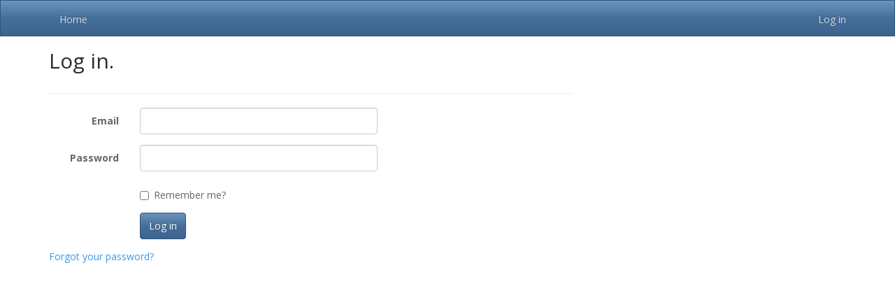

--- FILE ---
content_type: text/html; charset=utf-8
request_url: https://register.wiol.org/Account/Login
body_size: 4793
content:
<!DOCTYPE html>
<html>
<head>
    <meta charset="utf-8" />
    <meta name="viewport" content="width=device-width, initial-scale=1.0" />
    <script src="https://use.fontawesome.com/59d40b0c61.js"></script>

    <title>Log in</title>

    <link rel="icon" type="image/png" href="/images/cocicon.png" />

    
        <link rel="stylesheet" href="/css/bootstrap.css?v=W63bTxDNT8jgwmS1le0ni_n6rLvoXTbvn2z4VBfydJE" />
        <link rel="stylesheet" href="/css/site.css?v=IVKQ3lMRJ-ijcHbM4lU-pcyxVhhRAsab8aKEN_gxmk4" />
    
    

</head>
<body>
    <nav class="navbar navbar-inverse navbar-fixed-top">
        <div class="container">
            <div class="navbar-header">
                <button type="button" class="navbar-toggle" data-toggle="collapse" data-target=".navbar-collapse">
                    <span class="sr-only">Toggle navigation</span>
                    <span class="icon-bar"></span>
                    <span class="icon-bar"></span>
                    <span class="icon-bar"></span>
                </button>
            </div>
            <div class="navbar-collapse collapse">
                <ul class="nav navbar-nav">
                    <li><a href="/">Home</a></li>
                </ul>
                

    <ul class="nav navbar-nav navbar-right">
        <li><a href="/Account/Login">Log in</a></li>
    </ul>

            </div>
        </div>
    </nav>
    <div class="container body-content">

        

<h2>Log in.</h2>
<div class="row">
    <div class="col-md-8">
        <section>
            <form method="post" class="form-horizontal" action="/Account/Login">
                <hr />
                <div class="text-danger validation-summary-valid" data-valmsg-summary="true"><ul><li style="display:none"></li>
</ul></div>
                <div class="form-group">
                    <label class="col-md-2 control-label" for="Email">Email</label>
                    <div class="col-md-10">
                        <input class="form-control" type="email" data-val="true" data-val-email="The Email field is not a valid e-mail address." data-val-required="The Email field is required." id="Email" name="Email" value="" />
                        <span class="text-danger field-validation-valid" data-valmsg-for="Email" data-valmsg-replace="true"></span>
                    </div>
                </div>
                <div class="form-group">
                    <label class="col-md-2 control-label" for="Password">Password</label>
                    <div class="col-md-10">
                        <input class="form-control" type="password" data-val="true" data-val-required="The Password field is required." id="Password" name="Password" />
                        <span class="text-danger field-validation-valid" data-valmsg-for="Password" data-valmsg-replace="true"></span>
                    </div>
                </div>
                <div class="form-group">
                    <div class="col-md-offset-2 col-md-10">
                        <div class="checkbox">
                            <label for="RememberMe">
                                <input type="checkbox" data-val="true" data-val-required="The Remember me? field is required." id="RememberMe" name="RememberMe" value="true" />
                                Remember me?
                            </label>
                        </div>
                    </div>
                </div>
                <div class="form-group">
                    <div class="col-md-offset-2 col-md-10">
                        <button type="submit" class="btn btn-primary">Log in</button>
                    </div>
                </div>
                <p>
                    <a href="/Account/ForgotPassword">Forgot your password?</a>
                </p>
            <input name="__RequestVerificationToken" type="hidden" value="CfDJ8IkDzxktcRVJhucJZA4u_cEiT_fOi_LTQVkwyCo_SZcUCVGVfS9l52_Noy9BDxGUvaV5rnjO6e0JT4nR5G12h3ybcP91YttvCDMcqkJU17yFQ4JtLojmK_wvMQnFxuN5f61p11DyffFe_hNadg0TIlE" /><input name="RememberMe" type="hidden" value="false" /></form>
        </section>
    </div>
</div>



        <!-- <hr /> -->
        <footer>
        </footer>
    </div>

    
        <script src="/lib/jquery/dist/jquery.js"></script>
        <script src="/lib/bootstrap/dist/js/bootstrap.js"></script>
        <script src="/js/site.js?v=SmlHvvG3cQky0A3agL5hNt74TD-oTfocjbws2z0GAIY"></script>
    
    

    

    <script src="/lib/jquery-validation/dist/jquery.validate.js"></script>
    <script src="/lib/jquery-validation-unobtrusive/jquery.validate.unobtrusive.js"></script>



</body>
</html>


--- FILE ---
content_type: text/css
request_url: https://register.wiol.org/css/site.css?v=IVKQ3lMRJ-ijcHbM4lU-pcyxVhhRAsab8aKEN_gxmk4
body_size: 1358
content:
body {
    padding-top: 50px;
    padding-bottom: 20px;
}

/* Wrapping element */
/* Set some basic padding to keep content from hitting the edges */
.body-content {
    padding-left: 15px;
    padding-right: 15px;
}

/* Set widths on the form inputs since otherwise they're 100% wide */
input,
select,
textarea {
    max-width: 340px;
}

.narrow-width {
    max-width: 100px
}

.wide-width {
    max-width: 600px
}

.full-width {
    max-width: 100%
}

/* Carousel */
.carousel-caption p {
    font-size: 20px;
    line-height: 1.4;
}

/* buttons and links extension to use brackets: [ click me ] */
.btn-bracketed::before {
    display: inline-block;
    content: "[";
    padding-right: 0.5em;
}

.btn-bracketed::after {
    display: inline-block;
    content: "]";
    padding-left: 0.5em;
}

.btn-bracketed {
    white-space: nowrap
}

/* Make .svg files in the carousel display properly in older browsers */
.carousel-inner .item img[src$=".svg"] {
    width: 100%;
}

/* Hide/rearrange for smaller screens */
@media screen and (max-width: 767px) {
    /* Hide captions */
    .carousel-caption {
        display: none;
    }
}

/* preserve newlines */
.preserve-newlines {
    white-space: pre-line;
}

.table > tbody > tr > td.bg-warning {
    background-color: #fcf8e3
}


--- FILE ---
content_type: text/javascript
request_url: https://register.wiol.org/js/site.js?v=SmlHvvG3cQky0A3agL5hNt74TD-oTfocjbws2z0GAIY
body_size: 728
content:
// Write your Javascript code.

$(function () {

    // in any form, disable submit buttons after submission to prevent double submissions.
    $('form').submit(function () {
        // To work correctly with validation, we can only do this if the form
        // validates correctly client-side.
        if (typeof $(this).valid === "undefined" || $(this).valid()) {
            // We need to do this with a delay, otherwise the value of buttons
            // doesn't get sent.
            setTimeout(function () {
                $('input[type=submit]', this).prop('disabled', true);
                $('button[type=submit]', this).prop('disabled', true);
            }.bind(this));
        }
    });

});